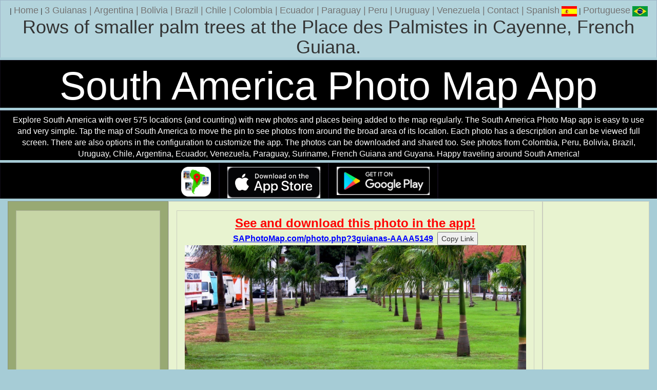

--- FILE ---
content_type: text/html; charset=utf-8
request_url: https://www.google.com/recaptcha/api2/aframe
body_size: 269
content:
<!DOCTYPE HTML><html><head><meta http-equiv="content-type" content="text/html; charset=UTF-8"></head><body><script nonce="yaM_qKV0qEtQDcC7nYZ9XQ">/** Anti-fraud and anti-abuse applications only. See google.com/recaptcha */ try{var clients={'sodar':'https://pagead2.googlesyndication.com/pagead/sodar?'};window.addEventListener("message",function(a){try{if(a.source===window.parent){var b=JSON.parse(a.data);var c=clients[b['id']];if(c){var d=document.createElement('img');d.src=c+b['params']+'&rc='+(localStorage.getItem("rc::a")?sessionStorage.getItem("rc::b"):"");window.document.body.appendChild(d);sessionStorage.setItem("rc::e",parseInt(sessionStorage.getItem("rc::e")||0)+1);localStorage.setItem("rc::h",'1763480476728');}}}catch(b){}});window.parent.postMessage("_grecaptcha_ready", "*");}catch(b){}</script></body></html>

--- FILE ---
content_type: text/plain
request_url: https://www.google-analytics.com/j/collect?v=1&_v=j102&a=879248568&t=pageview&_s=1&dl=https%3A%2F%2Fwww.southamericanpostcard.com%2Fcgi-bin%2Fphoto.cgi%3F3guianas-AAAA5149&ul=en-us%40posix&dt=Rows%20of%20smaller%20palm%20trees%20at%20the%20Place%20des%20Palmistes%20in%20Cayenne%2C%20French%20Guiana.%20South%20America%20(720x480px)&sr=1280x720&vp=1280x720&_u=IEBAAEABAAAAACAAI~&jid=312731707&gjid=1580066033&cid=1540691934.1763480475&tid=UA-621496-10&_gid=867703742.1763480475&_r=1&_slc=1&z=524910584
body_size: -455
content:
2,cG-5KN98BRW9W